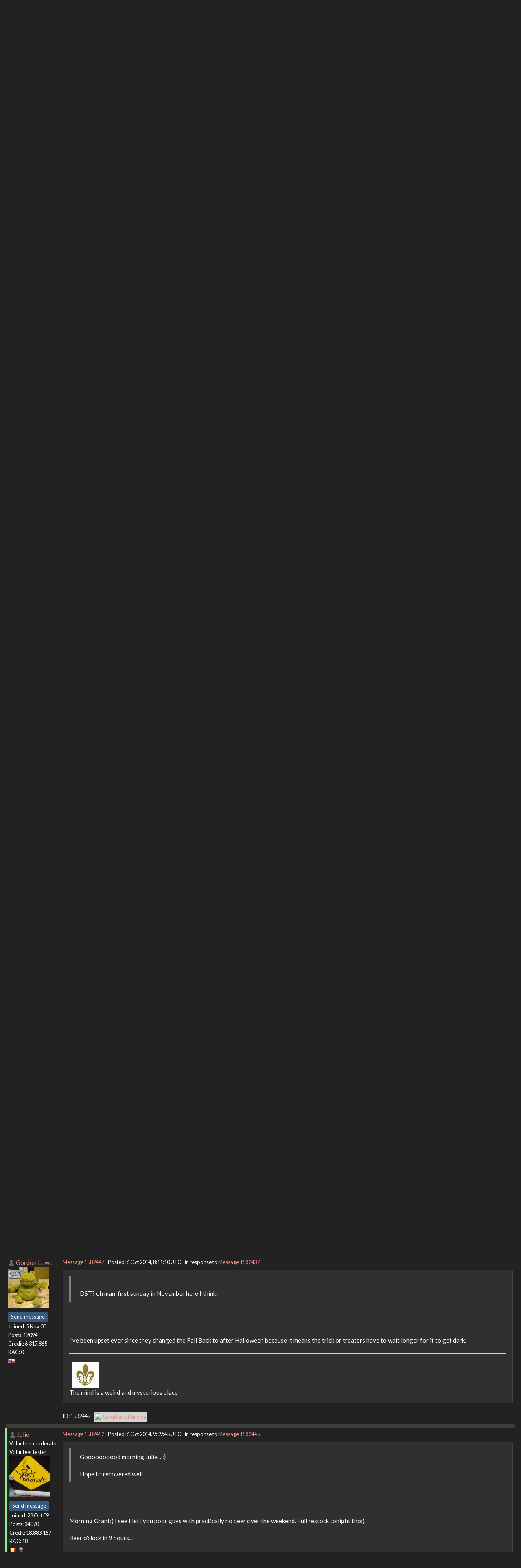

--- FILE ---
content_type: text/html; charset=utf-8
request_url: https://setiathome.berkeley.edu/forum_thread.php?id=75569&postid=1582447
body_size: 7399
content:
<!DOCTYPE html>
        <html lang="en">
        <head>
    
        <meta name="viewport" content="width=device-width, initial-scale=1">
    <title>Beer Drinkers thread part 19</title>

        <meta charset="utf-8">
        <link type="text/css" rel="stylesheet" href="https://setiathome.berkeley.edu//bootstrap.min.css" media="all">
    
            <link rel=stylesheet type="text/css" href="https://setiathome.berkeley.edu/sah_custom_dark.css">
        <link rel="icon" type="image/x-icon" href="https://setiathome.berkeley.edu/images/logo7.ico"/>

        <link rel=alternate type="application/rss+xml" title="RSS 2.0" href="https://setiathome.berkeley.edu/rss_main.php">
        </head>
    <body onload="jumpToUnread();">
<!-- SVN VERSIONS -->
<!-- $Id$ -->
<!-- $Id: pm.inc 14019 2007-11-01 23:04:39Z davea $ -->
<!-- $Id$ -->
<!-- $Id$ -->
<!-- $Id$ -->
<!-- $Id$ -->
<!-- $Id$ -->
<!-- $Id$ -->
<!-- $Id$ -->
<div class="container-fluid">
    <nav class="navbar navbar-default">

  <div class="container-fluid">
    <div class="navbar-header">
      <button type="button" class="navbar-toggle" data-toggle="collapse" data-target="#myNavbar">
        <span class="icon-bar"></span>
        <span class="icon-bar"></span>
        <span class="icon-bar"></span>
      </button>
      <a href="https://setiathome.berkeley.edu/"><img style="margin-top:7px;" height="40" src="https://setiathome.berkeley.edu/images/sah_logo_wb.png"></a>&nbsp;&nbsp;
    </div>
    <div class="collapse navbar-collapse" id="myNavbar">
      <ul class="nav navbar-nav">
    
      <li class="dropdown">
        <a class="dropdown-toggle" data-toggle="dropdown" href="#">Project
        <span class="caret"></span></a>
        <ul class="dropdown-menu">
    <li><a href="https://setiathome.berkeley.edu/sah_help.php">Help</a></li>
            <li><a href="https://setiathome.berkeley.edu/sah_donate.php">Donate</a></li>
            <li><a href="https://setiathome.berkeley.edu/sah_porting.php">Porting</a></li>
            <li><a href="https://setiathome.berkeley.edu/sah_graphics.php">Graphics</a></li>
            <li><a href="https://boinc.berkeley.edu/addons.php">Add-ons</a></li>
            
        </ul>
      </li>
    
      <li class="dropdown">
        <a class="dropdown-toggle" data-toggle="dropdown" href="#">Science
        <span class="caret"></span></a>
        <ul class="dropdown-menu">
    <li><a href="https://setiathome.berkeley.edu/sah_about.php">About SETI@home</a></li>
            <li><a href="https://setiathome.berkeley.edu/ap_faq.php">About Astropulse</a></li>
            <li><a href="https://setiathome.berkeley.edu/sah_sci_newsletters.php">Science newsletters</a></li>
            <li><a href="https://setiathome.berkeley.edu/nebula/index.php">Nebula</a></li>
            
        </ul>
      </li>
    
      <li class="dropdown">
        <a class="dropdown-toggle" data-toggle="dropdown" href="#">Computing
        <span class="caret"></span></a>
        <ul class="dropdown-menu">
    <li><a href="https://setiathome.berkeley.edu/stats.php">Statistics</a></li>
            <li><a href="https://setiathome.berkeley.edu/show_server_status.php">Server status</a></li>
            <li><a href="https://setiathome.berkeley.edu/tech_news.php">Technical news</a></li>
            <li><a href="https://setiathome.berkeley.edu/apps.php">Applications</a></li>
            <li><a href="https://setiathome.berkeley.edu/cert_print.php">Certificate</a></li>
            <li><a href="https://setiathome.berkeley.edu/kiosk/">World view</a></li>
            <li><a href="https://setiathome.berkeley.edu/host_stats.php">Host breakdown</a></li>
            
        </ul>
      </li>
    
      <li class="dropdown">
        <a class="dropdown-toggle" data-toggle="dropdown" href="#">Community
        <span class="caret"></span></a>
        <ul class="dropdown-menu">
    <li><a href="https://setiathome.berkeley.edu/forum_index.php">Message boards</a></li>
            <li><a href="https://setiathome.berkeley.edu/forum_help_desk.php">Questions and Answers</a></li>
            <li><a href="https://setiathome.berkeley.edu/team.php">Teams</a></li>
            <li><a href="https://setiathome.berkeley.edu/profile_menu.php">Profiles</a></li>
            <li><a href="https://setiathome.berkeley.edu/user_search.php">User search</a></li>
            <li><a href="https://setiathome.berkeley.edu/related.php">Web sites</a></li>
            <li><a href="https://setiathome.berkeley.edu/misc.php">Pictures and music</a></li>
            <li><a href="https://setiathome.berkeley.edu/uotd.php">User of the day</a></li>
            
        </ul>
      </li>
    
      <li class="dropdown">
        <a class="dropdown-toggle" data-toggle="dropdown" href="#">Site
        <span class="caret"></span></a>
        <ul class="dropdown-menu">
    <li><a href="https://setiathome.berkeley.edu/site_search.php">Site search</a></li>
            <li><a href="https://setiathome.berkeley.edu/language_select.php">Languages</a></li>
            <li><a href="https://setiathome.berkeley.edu/sah_help.php">Help</a></li>
            
        </ul>
      </li>
    
      </ul>
      <ul class="nav navbar-nav navbar-right">
    
                <li><a href="https://setiathome.berkeley.edu/signup.php">Join</a></li>
                <li><a href="https://setiathome.berkeley.edu/login_form.php">Login</a></li>
                
      </ul>
    </div>
  </div>
</nav>
    <h2>Beer Drinkers thread part 19</h2>
<form action="forum_search_action.php" method="POST">
    <div class="table">
      <table  width="100%" class="table table-condensed " >
    
        <tr>
    
        <td>
        <input type="hidden" name="search_max_time" value="30">
        <input type="hidden" name="search_forum" value="-1">
        <input type="hidden" name="search_sort" value="5">
        <input type="text" class="" name="search_keywords">
        <input class="btn btn-primary btn-sm" title="Search for words in forum messages" type="submit" value="Search forums"><br>
        <small><a href="forum_search.php">Advanced search</a></small>
        </td>
    </tr>
    </table>
        </div>
    </form>
    <p><span class=title>
            <a href="forum_index.php">Message boards</a> : 
            <a href="forum_forum.php?id=11">Cafe SETI</a> : 
        Beer Drinkers thread part 19</span><br><small><a href=moderation.php>Message board moderation</a></small>

    <p>
    <form class="form-inline" action="forum_thread.php">
    <table width="100%" cellspacing=0 cellpadding=0>
    <tr>
    <td>
To post messages, you must <a href=login_form.php>log in</a>.</td><td align="right">
    <input type="hidden" name="id" value="75569">
    <div class="form-group">
<select style="color:#000;"class="form-control input-sm" style="width:240px" name="sort">"<option value="6">Oldest first</option>
<option value="5">Newest first</option>
<option value="7">Highest rated posts first</option>
</select>
 <input class="btn btn-default btn-sm" type="submit" value="Sort">
    </div>
    </td></tr></table>
    </form><p>
 <a href="forum_thread.php?id=75569&sort_style=&amp;start=900">Previous &middot; </a>  <a href="forum_thread.php?id=75569&sort_style=&amp;start=0">1</a>  . . .  <a href="forum_thread.php?id=75569&sort_style=&amp;start=860">44</a>  &middot;  <a href="forum_thread.php?id=75569&sort_style=&amp;start=880">45</a>  &middot;  <a href="forum_thread.php?id=75569&sort_style=&amp;start=900">46</a>  &middot; <b>47</b> &middot;  <a href="forum_thread.php?id=75569&sort_style=&amp;start=940">48</a>  &middot;  <a href="forum_thread.php?id=75569&sort_style=&amp;start=960">49</a>  <a href="forum_thread.php?id=75569&sort_style=&amp;start=940"> &middot; Next</a> 
<div class="table">
      <table  width="100%" class="table table-condensed table-striped" >
    <tr><th  class="bg-primary">Author</th><th style="width: 100%" class="bg-primary">Message</th></tr>

        <tr>
        <td >
        <a name="1582314"></a>
     <a href="https://setiathome.berkeley.edu/view_profile.php?userid=3450"><img title="View the profile of Wiggo" src="https://setiathome.berkeley.edu/img/head_20.png" alt="Profile"></a> <a href="https://setiathome.berkeley.edu/show_user.php?userid=3450">Wiggo</a> <br><span class="small"><img width="100" height="100" src="user_profile/images/3450_avatar.jpg" alt="Avatar"><br><p> </p> <a href="pm.php?action=new&amp;userid=3450" title="Send Wiggo a private message" class="btn btn-primary btn-xs">Send message</a><br>Joined: 24 Jan 00<br>Posts: 38607<br>Credit: 261,360,520<br>RAC: 489<br><img class=flag alt="Australia" title="Australia" src=flags/au.png>
<img title="Top 1% in average credit" valign=top height=20 src=img/pct_1.png> </span>
        </td>
        <td height="1%">
        <div class="small">
    <form action="forum_rate.php?post=1582314" method="post"> <a href="forum_thread.php?id=75569&amp;postid=1582314">Message 1582314</a> - Posted: 5 Oct 2014, 20:18:28 UTC </form>
</div>
        <p>
    <div class="panel panel-default" style="word-break: break-word;">
            <div class="panel-body">G&#039;morning everyone, I&#039;m still trying to get use to this daylight savings (I should be right by next week).<br />
<br />
Wine, I found that it comes out the same way it went in (not very nice at all).<br />
<br />
Ok public holiday Beer O&#039;clock in just over 4hrs.<br />
<br />
Cheers.</div></div>
        <div class="small"
            <span>ID: 1582314 &middot; <a href="forum_report_post.php?post=1582314"><img class="icon" border="0" title="Report this post as offensive" alt="Report as offensive" src="img/report_post.png" height="9"></a></span></td></tr>
        <tr><td colspan=2></td></tr>
    
        <tr>
        <td >
        <a name="1582323"></a>
     <a href="https://setiathome.berkeley.edu/view_profile.php?userid=9733194"><img title="View the profile of Grant Nelson" src="https://setiathome.berkeley.edu/img/head_20.png" alt="Profile"></a> <a href="https://setiathome.berkeley.edu/show_user.php?userid=9733194">Grant Nelson</a> <br><span class="small"><img width="100" height="100" src="user_profile/images/9733194_avatar.jpg" alt="Avatar"><br><p> </p> <a href="pm.php?action=new&amp;userid=9733194" title="Send Grant Nelson a private message" class="btn btn-primary btn-xs">Send message</a><br>Joined: 7 May 12<br>Posts: 8022<br>Credit: 4,237,757<br>RAC: 0<br><img class=flag alt="United States" title="United States" src=flags/us.png>
</span>
        </td>
        <td height="1%">
        <div class="small">
    <form action="forum_rate.php?post=1582323" method="post"> <a href="forum_thread.php?id=75569&amp;postid=1582323">Message 1582323</a> - Posted: 5 Oct 2014, 20:37:22 UTC </form>
</div>
        <p>
    <div class="panel panel-default" style="word-break: break-word;">
            <div class="panel-body">G&#039;morning everyone, took an extra power nap this morning which was well needed. I did enjoy a tall beer last night that was a treat after a month of none. :D<br />
<br />
 Hope the car runs this morning, it doesn&#039;t like sitting for so long. :))<hr>Cheers everybody<br />
Life is short so don&#039;t sip<br />
Beer speaks, people mumble
</div></div>
        <div class="small"
            <span>ID: 1582323 &middot; <a href="forum_report_post.php?post=1582323"><img class="icon" border="0" title="Report this post as offensive" alt="Report as offensive" src="img/report_post.png" height="9"></a></span></td></tr>
        <tr><td colspan=2></td></tr>
    
        <tr>
        <td >
        <a name="1582332"></a>
     <a href="https://setiathome.berkeley.edu/view_profile.php?userid=3450"><img title="View the profile of Wiggo" src="https://setiathome.berkeley.edu/img/head_20.png" alt="Profile"></a> <a href="https://setiathome.berkeley.edu/show_user.php?userid=3450">Wiggo</a> <br><span class="small"><img width="100" height="100" src="user_profile/images/3450_avatar.jpg" alt="Avatar"><br><p> </p> <a href="pm.php?action=new&amp;userid=3450" title="Send Wiggo a private message" class="btn btn-primary btn-xs">Send message</a><br>Joined: 24 Jan 00<br>Posts: 38607<br>Credit: 261,360,520<br>RAC: 489<br><img class=flag alt="Australia" title="Australia" src=flags/au.png>
<img title="Top 1% in average credit" valign=top height=20 src=img/pct_1.png> </span>
        </td>
        <td height="1%">
        <div class="small">
    <form action="forum_rate.php?post=1582332" method="post"> <a href="forum_thread.php?id=75569&amp;postid=1582332">Message 1582332</a> - Posted: 5 Oct 2014, 21:33:11 UTC </form>
</div>
        <p>
    <div class="panel panel-default" style="word-break: break-word;">
            <div class="panel-body">That&#039;s good to hear Gordon. I found out a few of months back that I can&#039;t leave my car in the shed for a couple months without the battery going flat.<br />
<br />
No fuss here about it Chris, it&#039;s just a matter of getting the body clock readjusted for it. ;-)<br />
<br />
3hrs to go. :-)<br />
<br />
Cheers.</div></div>
        <div class="small"
            <span>ID: 1582332 &middot; <a href="forum_report_post.php?post=1582332"><img class="icon" border="0" title="Report this post as offensive" alt="Report as offensive" src="img/report_post.png" height="9"></a></span></td></tr>
        <tr><td colspan=2></td></tr>
    
        <tr>
        <td  style="border-left: 5px solid LightGreen" >
        <a name="1582339"></a>
     <a href="https://setiathome.berkeley.edu/show_user.php?userid=9968650">anniet</a> <br><span class="small"><nobr>Volunteer tester<nobr><br><img width="100" height="100" src="user_profile/images/9968650_avatar.jpg" alt="Avatar"><br><p> </p> <a href="pm.php?action=new&amp;userid=9968650" title="Send anniet a private message" class="btn btn-primary btn-xs">Send message</a><br>Joined: 2 Feb 14<br>Posts: 7105<br>Credit: 1,577,368<br>RAC: 75<br><img class=flag alt="Zambia" title="Zambia" src=flags/zm.png>
<img title="Top 5% in average credit" valign=top height=20 src=img/pct_5.png> </span>
        </td>
        <td height="1%">
        <div class="small">
    <form action="forum_rate.php?post=1582339" method="post"> <a href="forum_thread.php?id=75569&amp;postid=1582339">Message 1582339</a> - Posted: 5 Oct 2014, 21:57:16 UTC  - in response to <a href="forum_thread.php?id=75569&amp;postid=1582331">Message 1582331</a>. &nbsp; <br>Last modified: 5 Oct 2014, 21:58:44 UTC</form>
</div>
        <p>
    <div class="panel panel-default" style="word-break: break-word;">
            <div class="panel-body"><blockquote>I really don&#039;t know why everyone makes so much fuss about the clocks going back or forward 1 hour. So at two times in the year you either get an extra hour in bed or you lose one. Does the world stop turning? Is your house and job still there? Friends, family still around? Car still in the garage? Jolly good. <br />
<br />
Next.</blockquote><br />
<br />
*Bulging eyes* but-but... *strangulated squawking noise* it&#039;s messing with time *horrified air of general doom* Greenwich Mean time has it&#039;s own line on the floor and everything! And everyone knows what BS stands for :) and it&#039;s not British Summer(SNORT)pop-a-jumper-on-instead-of-a-coat time...<br />
<br />
I rest my case :))))<br />
<br />
Oh... I also like your knight!! :)<br />
<br />
edit: Forgot to say hello. Evening everyone! :)</div></div>
        <div class="small"
            <span>ID: 1582339 &middot; <a href="forum_report_post.php?post=1582339"><img class="icon" border="0" title="Report this post as offensive" alt="Report as offensive" src="img/report_post.png" height="9"></a></span></td></tr>
        <tr><td colspan=2></td></tr>
    
        <tr>
        <td >
        <a name="1582351"></a>
     <a href="https://setiathome.berkeley.edu/view_profile.php?userid=3450"><img title="View the profile of Wiggo" src="https://setiathome.berkeley.edu/img/head_20.png" alt="Profile"></a> <a href="https://setiathome.berkeley.edu/show_user.php?userid=3450">Wiggo</a> <br><span class="small"><img width="100" height="100" src="user_profile/images/3450_avatar.jpg" alt="Avatar"><br><p> </p> <a href="pm.php?action=new&amp;userid=3450" title="Send Wiggo a private message" class="btn btn-primary btn-xs">Send message</a><br>Joined: 24 Jan 00<br>Posts: 38607<br>Credit: 261,360,520<br>RAC: 489<br><img class=flag alt="Australia" title="Australia" src=flags/au.png>
<img title="Top 1% in average credit" valign=top height=20 src=img/pct_1.png> </span>
        </td>
        <td height="1%">
        <div class="small">
    <form action="forum_rate.php?post=1582351" method="post"> <a href="forum_thread.php?id=75569&amp;postid=1582351">Message 1582351</a> - Posted: 5 Oct 2014, 23:26:06 UTC </form>
</div>
        <p>
    <div class="panel panel-default" style="word-break: break-word;">
            <div class="panel-body">G&#039;day Annie, I hope that you&#039;re having a better day today.<br />
<br />
Probably if I wasn&#039;t such an early riser the first few days of daylight savings wouldn&#039;t throw my body clock out so much. ;-)<br />
<br />
1hr to go. <br />
<br />
Cheers.</div></div>
        <div class="small"
            <span>ID: 1582351 &middot; <a href="forum_report_post.php?post=1582351"><img class="icon" border="0" title="Report this post as offensive" alt="Report as offensive" src="img/report_post.png" height="9"></a></span></td></tr>
        <tr><td colspan=2></td></tr>
    
        <tr>
        <td >
        <a name="1582379"></a>
     <a href="https://setiathome.berkeley.edu/view_profile.php?userid=1552644"><img title="View the profile of Gordon Lowe" src="https://setiathome.berkeley.edu/img/head_20.png" alt="Profile"></a> <a href="https://setiathome.berkeley.edu/show_user.php?userid=1552644">Gordon Lowe</a> <br><span class="small"><img width="100" height="100" src="user_profile/images/1552644_avatar.jpg" alt="Avatar"><br><p> </p> <a href="pm.php?action=new&amp;userid=1552644" title="Send Gordon Lowe a private message" class="btn btn-primary btn-xs">Send message</a><br>Joined: 5 Nov 00<br>Posts: 12094<br>Credit: 6,317,865<br>RAC: 0<br><img class=flag alt="United States" title="United States" src=flags/us.png>
</span>
        </td>
        <td height="1%">
        <div class="small">
    <form action="forum_rate.php?post=1582379" method="post"> <a href="forum_thread.php?id=75569&amp;postid=1582379">Message 1582379</a> - Posted: 6 Oct 2014, 3:25:36 UTC  - in response to <a href="forum_thread.php?id=75569&amp;postid=1582323">Message 1582323</a>. &nbsp; </form>
</div>
        <p>
    <div class="panel panel-default" style="word-break: break-word;">
            <div class="panel-body"><blockquote>G&#039;morning everyone, took an extra power nap this morning which was well needed. I did enjoy a tall beer last night that was a treat after a month of none. :D<br />
<br />
 Hope the car runs this morning, it doesn&#039;t like sitting for so long. :))</blockquote><br />
<br />
<br />
Ever since my mother got sick back in March, I&#039;ve been alternating driving her car with mine.  Mine is a manual transmission, and I&#039;ve found it gets a little stiff if left for more than a week, plus the brakes get funny.<hr><img hspace="8" class="img-responsive" src="http://i.imgur.com/619Kf8o.jpg"> The mind is a weird and mysterious place
</div></div>
        <div class="small"
            <span>ID: 1582379 &middot; <a href="forum_report_post.php?post=1582379"><img class="icon" border="0" title="Report this post as offensive" alt="Report as offensive" src="img/report_post.png" height="9"></a></span></td></tr>
        <tr><td colspan=2></td></tr>
    
        <tr>
        <td >
        <a name="1582437"></a>
     <a href="https://setiathome.berkeley.edu/view_profile.php?userid=9733194"><img title="View the profile of Grant Nelson" src="https://setiathome.berkeley.edu/img/head_20.png" alt="Profile"></a> <a href="https://setiathome.berkeley.edu/show_user.php?userid=9733194">Grant Nelson</a> <br><span class="small"><img width="100" height="100" src="user_profile/images/9733194_avatar.jpg" alt="Avatar"><br><p> </p> <a href="pm.php?action=new&amp;userid=9733194" title="Send Grant Nelson a private message" class="btn btn-primary btn-xs">Send message</a><br>Joined: 7 May 12<br>Posts: 8022<br>Credit: 4,237,757<br>RAC: 0<br><img class=flag alt="United States" title="United States" src=flags/us.png>
</span>
        </td>
        <td height="1%">
        <div class="small">
    <form action="forum_rate.php?post=1582437" method="post"> <a href="forum_thread.php?id=75569&amp;postid=1582437">Message 1582437</a> - Posted: 6 Oct 2014, 7:12:15 UTC </form>
</div>
        <p>
    <div class="panel panel-default" style="word-break: break-word;">
            <div class="panel-body">I think someone was playing with my door and the battery went dead. It started just fine today.<br />
<br />
 DST? oh man, first sunday in November here I think.<br />
<br />
 Only got one beer down today, so much for my 6 pack ab&#039;s. lost 20 pounds worth of beer I think.<hr>Cheers everybody<br />
Life is short so don&#039;t sip<br />
Beer speaks, people mumble
</div></div>
        <div class="small"
            <span>ID: 1582437 &middot; <a href="forum_report_post.php?post=1582437"><img class="icon" border="0" title="Report this post as offensive" alt="Report as offensive" src="img/report_post.png" height="9"></a></span></td></tr>
        <tr><td colspan=2></td></tr>
    
        <tr>
        <td >
        <a name="1582445"></a>
     <a href="https://setiathome.berkeley.edu/view_profile.php?userid=9733194"><img title="View the profile of Grant Nelson" src="https://setiathome.berkeley.edu/img/head_20.png" alt="Profile"></a> <a href="https://setiathome.berkeley.edu/show_user.php?userid=9733194">Grant Nelson</a> <br><span class="small"><img width="100" height="100" src="user_profile/images/9733194_avatar.jpg" alt="Avatar"><br><p> </p> <a href="pm.php?action=new&amp;userid=9733194" title="Send Grant Nelson a private message" class="btn btn-primary btn-xs">Send message</a><br>Joined: 7 May 12<br>Posts: 8022<br>Credit: 4,237,757<br>RAC: 0<br><img class=flag alt="United States" title="United States" src=flags/us.png>
</span>
        </td>
        <td height="1%">
        <div class="small">
    <form action="forum_rate.php?post=1582445" method="post"> <a href="forum_thread.php?id=75569&amp;postid=1582445">Message 1582445</a> - Posted: 6 Oct 2014, 7:55:53 UTC </form>
</div>
        <p>
    <div class="panel panel-default" style="word-break: break-word;">
            <div class="panel-body">Goooooooood morning Julie. . :}<br />
<br />
 Hope to recovered well.<hr>Cheers everybody<br />
Life is short so don&#039;t sip<br />
Beer speaks, people mumble
</div></div>
        <div class="small"
            <span>ID: 1582445 &middot; <a href="forum_report_post.php?post=1582445"><img class="icon" border="0" title="Report this post as offensive" alt="Report as offensive" src="img/report_post.png" height="9"></a></span></td></tr>
        <tr><td colspan=2></td></tr>
    
        <tr>
        <td >
        <a name="1582447"></a>
     <a href="https://setiathome.berkeley.edu/view_profile.php?userid=1552644"><img title="View the profile of Gordon Lowe" src="https://setiathome.berkeley.edu/img/head_20.png" alt="Profile"></a> <a href="https://setiathome.berkeley.edu/show_user.php?userid=1552644">Gordon Lowe</a> <br><span class="small"><img width="100" height="100" src="user_profile/images/1552644_avatar.jpg" alt="Avatar"><br><p> </p> <a href="pm.php?action=new&amp;userid=1552644" title="Send Gordon Lowe a private message" class="btn btn-primary btn-xs">Send message</a><br>Joined: 5 Nov 00<br>Posts: 12094<br>Credit: 6,317,865<br>RAC: 0<br><img class=flag alt="United States" title="United States" src=flags/us.png>
</span>
        </td>
        <td height="1%">
        <div class="small">
    <form action="forum_rate.php?post=1582447" method="post"> <a href="forum_thread.php?id=75569&amp;postid=1582447">Message 1582447</a> - Posted: 6 Oct 2014, 8:11:10 UTC  - in response to <a href="forum_thread.php?id=75569&amp;postid=1582437">Message 1582437</a>. &nbsp; </form>
</div>
        <p>
    <div class="panel panel-default" style="word-break: break-word;">
            <div class="panel-body"><blockquote><br />
 DST? oh man, first sunday in November here I think.<br />
</blockquote><br />
<br />
<br />
I&#039;ve been upset ever since they changed the Fall Back to after Halloween because it means the trick or treaters have to wait longer for it to get dark.<hr><img hspace="8" class="img-responsive" src="http://i.imgur.com/619Kf8o.jpg"> The mind is a weird and mysterious place
</div></div>
        <div class="small"
            <span>ID: 1582447 &middot; <a href="forum_report_post.php?post=1582447"><img class="icon" border="0" title="Report this post as offensive" alt="Report as offensive" src="img/report_post.png" height="9"></a></span></td></tr>
        <tr><td colspan=2></td></tr>
    
        <tr>
        <td  style="border-left: 5px solid LightGreen" >
        <a name="1582452"></a>
     <a href="https://setiathome.berkeley.edu/view_profile.php?userid=9167220"><img title="View the profile of Julie" src="https://setiathome.berkeley.edu/img/head_20.png" alt="Profile"></a> <a href="https://setiathome.berkeley.edu/show_user.php?userid=9167220">Julie</a> <br><span class="small"><nobr>Volunteer moderator<nobr><br><nobr>Volunteer tester<nobr><br><img width="100" height="100" src="user_profile/images/9167220_avatar.jpg" alt="Avatar"><br><p> </p> <a href="pm.php?action=new&amp;userid=9167220" title="Send Julie a private message" class="btn btn-primary btn-xs">Send message</a><br>Joined: 28 Oct 09<br>Posts: 34070<br>Credit: 18,883,157<br>RAC: 18<br><img class=flag alt="Belgium" title="Belgium" src=flags/be.png>
<img title="Top 25% in average credit" valign=top height=20 src=img/pct_25.png> </span>
        </td>
        <td height="1%">
        <div class="small">
    <form action="forum_rate.php?post=1582452" method="post"> <a href="forum_thread.php?id=75569&amp;postid=1582452">Message 1582452</a> - Posted: 6 Oct 2014, 9:09:45 UTC  - in response to <a href="forum_thread.php?id=75569&amp;postid=1582445">Message 1582445</a>. &nbsp; </form>
</div>
        <p>
    <div class="panel panel-default" style="word-break: break-word;">
            <div class="panel-body"><blockquote>Goooooooood morning Julie. . :}<br />
<br />
 Hope to recovered well.</blockquote><br />
<br />
<br />
Morning Grant:)  I see I left you poor guys with practically no beer over the weekend.  Full restock tonight tho:)<br />
<br />
Beer o&#039;clock in 9 hours...<hr><a href="https://www.youtube.com/channel/UC_xcnbt3vI7_s2W3ScDws1Q" rel="nofollow">Music</a><br />
<a href="https://www.instagram.com/julie777julie777/" rel="nofollow">Pictures</a>
</div></div>
        <div class="small"
            <span>ID: 1582452 &middot; <a href="forum_report_post.php?post=1582452"><img class="icon" border="0" title="Report this post as offensive" alt="Report as offensive" src="img/report_post.png" height="9"></a></span></td></tr>
        <tr><td colspan=2></td></tr>
    
        <tr>
        <td  style="border-left: 5px solid LightGreen" >
        <a name="1582500"></a>
     <a href="https://setiathome.berkeley.edu/show_user.php?userid=9968650">anniet</a> <br><span class="small"><nobr>Volunteer tester<nobr><br><img width="100" height="100" src="user_profile/images/9968650_avatar.jpg" alt="Avatar"><br><p> </p> <a href="pm.php?action=new&amp;userid=9968650" title="Send anniet a private message" class="btn btn-primary btn-xs">Send message</a><br>Joined: 2 Feb 14<br>Posts: 7105<br>Credit: 1,577,368<br>RAC: 75<br><img class=flag alt="Zambia" title="Zambia" src=flags/zm.png>
<img title="Top 5% in average credit" valign=top height=20 src=img/pct_5.png> </span>
        </td>
        <td height="1%">
        <div class="small">
    <form action="forum_rate.php?post=1582500" method="post"> <a href="forum_thread.php?id=75569&amp;postid=1582500">Message 1582500</a> - Posted: 6 Oct 2014, 12:06:49 UTC </form>
</div>
        <p>
    <div class="panel panel-default" style="word-break: break-word;">
            <div class="panel-body">Glad the car started Grant :) and hope you&#039;re feeling better with each passing day. <br />
<br />
I don&#039;t have any problems when we go back to GMT :) but as it takes me about seven months to get used to BST and we only have that for six months at a time - well - you can see the problem :)<br />
<br />
*rummage* ooh! *clink* erm... just making sure there&#039;s... you know... room for Julie&#039;s restock later :)</div></div>
        <div class="small"
            <span>ID: 1582500 &middot; <a href="forum_report_post.php?post=1582500"><img class="icon" border="0" title="Report this post as offensive" alt="Report as offensive" src="img/report_post.png" height="9"></a></span></td></tr>
        <tr><td colspan=2></td></tr>
    
        <tr>
        <td >
        <a name="1582554"></a>
     <a href="https://setiathome.berkeley.edu/view_profile.php?userid=9733194"><img title="View the profile of Grant Nelson" src="https://setiathome.berkeley.edu/img/head_20.png" alt="Profile"></a> <a href="https://setiathome.berkeley.edu/show_user.php?userid=9733194">Grant Nelson</a> <br><span class="small"><img width="100" height="100" src="user_profile/images/9733194_avatar.jpg" alt="Avatar"><br><p> </p> <a href="pm.php?action=new&amp;userid=9733194" title="Send Grant Nelson a private message" class="btn btn-primary btn-xs">Send message</a><br>Joined: 7 May 12<br>Posts: 8022<br>Credit: 4,237,757<br>RAC: 0<br><img class=flag alt="United States" title="United States" src=flags/us.png>
</span>
        </td>
        <td height="1%">
        <div class="small">
    <form action="forum_rate.php?post=1582554" method="post"> <a href="forum_thread.php?id=75569&amp;postid=1582554">Message 1582554</a> - Posted: 6 Oct 2014, 15:01:08 UTC </form>
</div>
        <p>
    <div class="panel panel-default" style="word-break: break-word;">
            <div class="panel-body">From what I have been told that during the war DST was as much as 2 hours ahead. I have no proof of this, talk about blowing your mind. :))<hr>Cheers everybody<br />
Life is short so don&#039;t sip<br />
Beer speaks, people mumble
</div></div>
        <div class="small"
            <span>ID: 1582554 &middot; <a href="forum_report_post.php?post=1582554"><img class="icon" border="0" title="Report this post as offensive" alt="Report as offensive" src="img/report_post.png" height="9"></a></span></td></tr>
        <tr><td colspan=2></td></tr>
    
        <tr>
        <td  style="border-left: 5px solid LightGreen" >
        <a name="1582613"></a>
     <a href="https://setiathome.berkeley.edu/view_profile.php?userid=9826"><img title="View the profile of Mike" src="https://setiathome.berkeley.edu/img/head_20.png" alt="Profile"></a> <a href="https://setiathome.berkeley.edu/show_user.php?userid=9826">Mike</a> <a href=sah_donate.php><img border=0 src=disk_icon.gif alt="Special Project $75 donor" title="Special Project Donor"></a><br><span class="small"><nobr>Volunteer tester<nobr><br><img width="100" height="100" src="user_profile/images/9826_avatar.jpg" alt="Avatar"><br><p> </p> <a href="pm.php?action=new&amp;userid=9826" title="Send Mike a private message" class="btn btn-primary btn-xs">Send message</a><br>Joined: 17 Feb 01<br>Posts: 34685<br>Credit: 79,922,639<br>RAC: 80<br><img class=flag alt="Germany" title="Germany" src=flags/de.png>
<img title="Top 5% in average credit" valign=top height=20 src=img/pct_5.png> </span>
        </td>
        <td height="1%">
        <div class="small">
    <form action="forum_rate.php?post=1582613" method="post"> <a href="forum_thread.php?id=75569&amp;postid=1582613">Message 1582613</a> - Posted: 6 Oct 2014, 17:04:18 UTC </form>
</div>
        <p>
    <div class="panel panel-default" style="word-break: break-word;">
            <div class="panel-body">My last brew took forever to finnish fermenting.<br />
I hope its still O.K.<br />
<br />
Grmbl<br />
<br />
Cheers :)<hr>With each crime and every kindness we birth our future.
</div></div>
        <div class="small"
            <span>ID: 1582613 &middot; <a href="forum_report_post.php?post=1582613"><img class="icon" border="0" title="Report this post as offensive" alt="Report as offensive" src="img/report_post.png" height="9"></a></span></td></tr>
        <tr><td colspan=2></td></tr>
    
        <tr>
        <td  style="border-left: 5px solid LightGreen" >
        <a name="1582635"></a>
     <a href="https://setiathome.berkeley.edu/view_profile.php?userid=8935686"><img title="View the profile of Dimly Lit Lightbulb ðŸ˜€" src="https://setiathome.berkeley.edu/img/head_20.png" alt="Profile"></a> <a href="https://setiathome.berkeley.edu/show_user.php?userid=8935686">Dimly Lit Lightbulb ðŸ˜€</a> <br><span class="small"><nobr>Volunteer tester<nobr><br><img width="100" height="100" src="user_profile/images/8935686_avatar.jpg" alt="Avatar"><br><p> </p> <a href="pm.php?action=new&amp;userid=8935686" title="Send Dimly Lit Lightbulb ðŸ˜€ a private message" class="btn btn-primary btn-xs">Send message</a><br>Joined: 30 Aug 08<br>Posts: 15401<br>Credit: 7,423,413<br>RAC: 1,000<br><img class=flag alt="United Kingdom" title="United Kingdom" src=flags/gb.png>
</span>
        </td>
        <td height="1%">
        <div class="small">
    <form action="forum_rate.php?post=1582635" method="post"> <a href="forum_thread.php?id=75569&amp;postid=1582635">Message 1582635</a> - Posted: 6 Oct 2014, 18:04:52 UTC </form>
</div>
        <p>
    <div class="panel panel-default" style="word-break: break-word;">
            <div class="panel-body">Time for the first beer o&#039;clock of the week :) Cheers everyone! :)<hr><img hspace="8" class="img-responsive" src="http://i.imgur.com/Udin2Ql.jpg"> <br />
Member of the People Encouraging Niceness In Society club.<br />
<br />
<img hspace="8" class="img-responsive" src="https://i.imgur.com/ovJUNhXl.jpg"> 
</div></div>
        <div class="small"
            <span>ID: 1582635 &middot; <a href="forum_report_post.php?post=1582635"><img class="icon" border="0" title="Report this post as offensive" alt="Report as offensive" src="img/report_post.png" height="9"></a></span></td></tr>
        <tr><td colspan=2></td></tr>
    
        <tr>
        <td  style="border-left: 5px solid LightGreen" >
        <a name="1582687"></a>
     <a href="https://setiathome.berkeley.edu/view_profile.php?userid=9167220"><img title="View the profile of Julie" src="https://setiathome.berkeley.edu/img/head_20.png" alt="Profile"></a> <a href="https://setiathome.berkeley.edu/show_user.php?userid=9167220">Julie</a> <br><span class="small"><nobr>Volunteer moderator<nobr><br><nobr>Volunteer tester<nobr><br><img width="100" height="100" src="user_profile/images/9167220_avatar.jpg" alt="Avatar"><br><p> </p> <a href="pm.php?action=new&amp;userid=9167220" title="Send Julie a private message" class="btn btn-primary btn-xs">Send message</a><br>Joined: 28 Oct 09<br>Posts: 34070<br>Credit: 18,883,157<br>RAC: 18<br><img class=flag alt="Belgium" title="Belgium" src=flags/be.png>
<img title="Top 25% in average credit" valign=top height=20 src=img/pct_25.png> </span>
        </td>
        <td height="1%">
        <div class="small">
    <form action="forum_rate.php?post=1582687" method="post"> <a href="forum_thread.php?id=75569&amp;postid=1582687">Message 1582687</a> - Posted: 6 Oct 2014, 19:17:03 UTC </form>
</div>
        <p>
    <div class="panel panel-default" style="word-break: break-word;">
            <div class="panel-body">Oh Lord, look at the time... Will try for the restock tonight guys, have to get up at 05.30am to drop Wingdi off at the station.  If needed I&#039;m sure Mike could provide you with some of his home brewskies if the shelves get empty here:)  Cheers!<hr><a href="https://www.youtube.com/channel/UC_xcnbt3vI7_s2W3ScDws1Q" rel="nofollow">Music</a><br />
<a href="https://www.instagram.com/julie777julie777/" rel="nofollow">Pictures</a>
</div></div>
        <div class="small"
            <span>ID: 1582687 &middot; <a href="forum_report_post.php?post=1582687"><img class="icon" border="0" title="Report this post as offensive" alt="Report as offensive" src="img/report_post.png" height="9"></a></span></td></tr>
        <tr><td colspan=2></td></tr>
    
        <tr>
        <td  style="border-left: 5px solid LightGreen" >
        <a name="1582705"></a>
     <a href="https://setiathome.berkeley.edu/view_profile.php?userid=9826"><img title="View the profile of Mike" src="https://setiathome.berkeley.edu/img/head_20.png" alt="Profile"></a> <a href="https://setiathome.berkeley.edu/show_user.php?userid=9826">Mike</a> <a href=sah_donate.php><img border=0 src=disk_icon.gif alt="Special Project $75 donor" title="Special Project Donor"></a><br><span class="small"><nobr>Volunteer tester<nobr><br><img width="100" height="100" src="user_profile/images/9826_avatar.jpg" alt="Avatar"><br><p> </p> <a href="pm.php?action=new&amp;userid=9826" title="Send Mike a private message" class="btn btn-primary btn-xs">Send message</a><br>Joined: 17 Feb 01<br>Posts: 34685<br>Credit: 79,922,639<br>RAC: 80<br><img class=flag alt="Germany" title="Germany" src=flags/de.png>
<img title="Top 5% in average credit" valign=top height=20 src=img/pct_5.png> </span>
        </td>
        <td height="1%">
        <div class="small">
    <form action="forum_rate.php?post=1582705" method="post"> <a href="forum_thread.php?id=75569&amp;postid=1582705">Message 1582705</a> - Posted: 6 Oct 2014, 20:01:08 UTC  - in response to <a href="forum_thread.php?id=75569&amp;postid=1582687">Message 1582687</a>. &nbsp; </form>
</div>
        <p>
    <div class="panel panel-default" style="word-break: break-word;">
            <div class="panel-body"><blockquote>Oh Lord, look at the time... Will try for the restock tonight guys, have to get up at 05.30am to drop Wingdi off at the station.  If needed I&#039;m sure Mike could provide you with some of his home brewskies if the shelves get empty here:)  Cheers!</blockquote><br />
<br />
Of course i will my friend.<br />
<br />
You better get your next round until the bar is closed for refurbishing.<hr>With each crime and every kindness we birth our future.
</div></div>
        <div class="small"
            <span>ID: 1582705 &middot; <a href="forum_report_post.php?post=1582705"><img class="icon" border="0" title="Report this post as offensive" alt="Report as offensive" src="img/report_post.png" height="9"></a></span></td></tr>
        <tr><td colspan=2></td></tr>
    
        <tr>
        <td  style="border-left: 5px solid LightGreen" >
        <a name="1582726"></a>
     <a href="https://setiathome.berkeley.edu/view_profile.php?userid=8363397"><img title="View the profile of TimeLord04" src="https://setiathome.berkeley.edu/img/head_20.png" alt="Profile"></a> <a href="https://setiathome.berkeley.edu/show_user.php?userid=8363397">TimeLord04</a> <br><span class="small"><nobr>Volunteer tester<nobr><br><img width="100" height="100" src="user_profile/images/8363397_avatar.jpg" alt="Avatar"><br><p> </p> <a href="pm.php?action=new&amp;userid=8363397" title="Send TimeLord04 a private message" class="btn btn-primary btn-xs">Send message</a><br>Joined: 9 Mar 06<br>Posts: 21140<br>Credit: 33,933,039<br>RAC: 23<br><img class=flag alt="United States" title="United States" src=flags/us.png>
<img title="Top 25% in average credit" valign=top height=20 src=img/pct_25.png> </span>
        </td>
        <td height="1%">
        <div class="small">
    <form action="forum_rate.php?post=1582726" method="post"> <a href="forum_thread.php?id=75569&amp;postid=1582726">Message 1582726</a> - Posted: 6 Oct 2014, 21:07:19 UTC </form>
</div>
        <p>
    <div class="panel panel-default" style="word-break: break-word;">
            <div class="panel-body">Jager O&#039;clock in two hours and 53 minutes.  :-)<hr><b><font color="blue">TimeLord04<br />
Have TARDIS, will travel...<br />
<a href="https://boincstats.com/signature/-1/team/105301/sig.png" rel="nofollow">Come along K-9!</a><br />
<a href="https://setiathome.berkeley.edu/team_display.php?teamid=125950" rel="nofollow">Join Calm Chaos</a></font></b>
</div></div>
        <div class="small"
            <span>ID: 1582726 &middot; <a href="forum_report_post.php?post=1582726"><img class="icon" border="0" title="Report this post as offensive" alt="Report as offensive" src="img/report_post.png" height="9"></a></span></td></tr>
        <tr><td colspan=2></td></tr>
    
        <tr>
        <td >
        <a name="1582862"></a>
     <a href="https://setiathome.berkeley.edu/view_profile.php?userid=1552644"><img title="View the profile of Gordon Lowe" src="https://setiathome.berkeley.edu/img/head_20.png" alt="Profile"></a> <a href="https://setiathome.berkeley.edu/show_user.php?userid=1552644">Gordon Lowe</a> <br><span class="small"><img width="100" height="100" src="user_profile/images/1552644_avatar.jpg" alt="Avatar"><br><p> </p> <a href="pm.php?action=new&amp;userid=1552644" title="Send Gordon Lowe a private message" class="btn btn-primary btn-xs">Send message</a><br>Joined: 5 Nov 00<br>Posts: 12094<br>Credit: 6,317,865<br>RAC: 0<br><img class=flag alt="United States" title="United States" src=flags/us.png>
</span>
        </td>
        <td height="1%">
        <div class="small">
    <form action="forum_rate.php?post=1582862" method="post"> <a href="forum_thread.php?id=75569&amp;postid=1582862">Message 1582862</a> - Posted: 7 Oct 2014, 3:48:02 UTC  - in response to <a href="forum_thread.php?id=75569&amp;postid=1582592">Message 1582592</a>. &nbsp; </form>
</div>
        <p>
    <div class="panel panel-default" style="word-break: break-word;">
            <div class="panel-body"><blockquote><br />
Seti and the ISS use UTC.<br />
</blockquote><br />
<br />
I just wish there was a way to set my message board display so it shows time the way I like it.<hr><img hspace="8" class="img-responsive" src="http://i.imgur.com/619Kf8o.jpg"> The mind is a weird and mysterious place
</div></div>
        <div class="small"
            <span>ID: 1582862 &middot; <a href="forum_report_post.php?post=1582862"><img class="icon" border="0" title="Report this post as offensive" alt="Report as offensive" src="img/report_post.png" height="9"></a></span></td></tr>
        <tr><td colspan=2></td></tr>
    
        <tr>
        <td >
        <a name="1582903"></a>
     <a href="https://setiathome.berkeley.edu/view_profile.php?userid=3450"><img title="View the profile of Wiggo" src="https://setiathome.berkeley.edu/img/head_20.png" alt="Profile"></a> <a href="https://setiathome.berkeley.edu/show_user.php?userid=3450">Wiggo</a> <br><span class="small"><img width="100" height="100" src="user_profile/images/3450_avatar.jpg" alt="Avatar"><br><p> </p> <a href="pm.php?action=new&amp;userid=3450" title="Send Wiggo a private message" class="btn btn-primary btn-xs">Send message</a><br>Joined: 24 Jan 00<br>Posts: 38607<br>Credit: 261,360,520<br>RAC: 489<br><img class=flag alt="Australia" title="Australia" src=flags/au.png>
<img title="Top 1% in average credit" valign=top height=20 src=img/pct_1.png> </span>
        </td>
        <td height="1%">
        <div class="small">
    <form action="forum_rate.php?post=1582903" method="post"> <a href="forum_thread.php?id=75569&amp;postid=1582903">Message 1582903</a> - Posted: 7 Oct 2014, 5:09:25 UTC </form>
</div>
        <p>
    <div class="panel panel-default" style="word-break: break-word;">
            <div class="panel-body"><blockquote>My last brew took forever to finnish fermenting.<br />
I hope its still O.K.<br />
<br />
Grmbl<br />
<br />
Cheers :)</blockquote><br />
As the weather gets cooler here Mike, I use a heating pad under the fermenter to maintain a good temp while brewing (it should be still ok though). ;-)<br />
<br />
Well after a long morning in town (the Doc was 90mins late for our 9am appointment) and a few interruptions on arrival back home, it&#039;s finally Beer O&#039;clock.<br />
<br />
Cheers.</div></div>
        <div class="small"
            <span>ID: 1582903 &middot; <a href="forum_report_post.php?post=1582903"><img class="icon" border="0" title="Report this post as offensive" alt="Report as offensive" src="img/report_post.png" height="9"></a></span></td></tr>
        <tr><td colspan=2></td></tr>
    
        <tr>
        <td  style="border-left: 5px solid LightGreen" >
        <a name="1582911"></a>
     <a href="https://setiathome.berkeley.edu/view_profile.php?userid=9167220"><img title="View the profile of Julie" src="https://setiathome.berkeley.edu/img/head_20.png" alt="Profile"></a> <a href="https://setiathome.berkeley.edu/show_user.php?userid=9167220">Julie</a> <br><span class="small"><nobr>Volunteer moderator<nobr><br><nobr>Volunteer tester<nobr><br><img width="100" height="100" src="user_profile/images/9167220_avatar.jpg" alt="Avatar"><br><p> </p> <a href="pm.php?action=new&amp;userid=9167220" title="Send Julie a private message" class="btn btn-primary btn-xs">Send message</a><br>Joined: 28 Oct 09<br>Posts: 34070<br>Credit: 18,883,157<br>RAC: 18<br><img class=flag alt="Belgium" title="Belgium" src=flags/be.png>
<img title="Top 25% in average credit" valign=top height=20 src=img/pct_25.png> </span>
        </td>
        <td height="1%">
        <div class="small">
    <form action="forum_rate.php?post=1582911" method="post"> <a href="forum_thread.php?id=75569&amp;postid=1582911">Message 1582911</a> - Posted: 7 Oct 2014, 5:43:25 UTC </form>
</div>
        <p>
    <div class="panel panel-default" style="word-break: break-word;">
            <div class="panel-body">Beer o&#039;clock in 9 hours...<hr><a href="https://www.youtube.com/channel/UC_xcnbt3vI7_s2W3ScDws1Q" rel="nofollow">Music</a><br />
<a href="https://www.instagram.com/julie777julie777/" rel="nofollow">Pictures</a>
</div></div>
        <div class="small"
            <span>ID: 1582911 &middot; <a href="forum_report_post.php?post=1582911"><img class="icon" border="0" title="Report this post as offensive" alt="Report as offensive" src="img/report_post.png" height="9"></a></span></td></tr>
        <tr><td colspan=2></td></tr>
    </table>
        </div>
     <a href="forum_thread.php?id=75569&sort_style=&amp;start=900">Previous &middot; </a>  <a href="forum_thread.php?id=75569&sort_style=&amp;start=0">1</a>  . . .  <a href="forum_thread.php?id=75569&sort_style=&amp;start=860">44</a>  &middot;  <a href="forum_thread.php?id=75569&sort_style=&amp;start=880">45</a>  &middot;  <a href="forum_thread.php?id=75569&sort_style=&amp;start=900">46</a>  &middot; <b>47</b> &middot;  <a href="forum_thread.php?id=75569&sort_style=&amp;start=940">48</a>  &middot;  <a href="forum_thread.php?id=75569&sort_style=&amp;start=960">49</a>  <a href="forum_thread.php?id=75569&sort_style=&amp;start=940"> &middot; Next</a> 
<script>function jumpToUnread(){location.href='#1582447';}</script><p></p><span class=title>
            <a href="forum_index.php">Message boards</a> : 
            <a href="forum_forum.php?id=11">Cafe SETI</a> : 
        Beer Drinkers thread part 19</span><br>
<br>
        <p class="text-center">
        <a class="brand boinc-logo" href="https://boinc.berkeley.edu/"><img align="middle" border="0" src="https://setiathome.berkeley.edu/img/pb_boinc.gif" alt="Powered by BOINC"></a>
        <br>&nbsp;<br>
        &copy;2026 University of California
        <br>&nbsp;<br>
        SETI@home and Astropulse are funded by grants from the National Science Foundation, NASA, and donations from SETI@home volunteers. AstroPulse is funded in part by the NSF through grant AST-0307956.
        </p>
    
        <script src="https://setiathome.berkeley.edu//jquery.min.js"></script>
        <script src="https://setiathome.berkeley.edu//bootstrap.min.js"></script>
        </div>
        </body>
        </html>
    